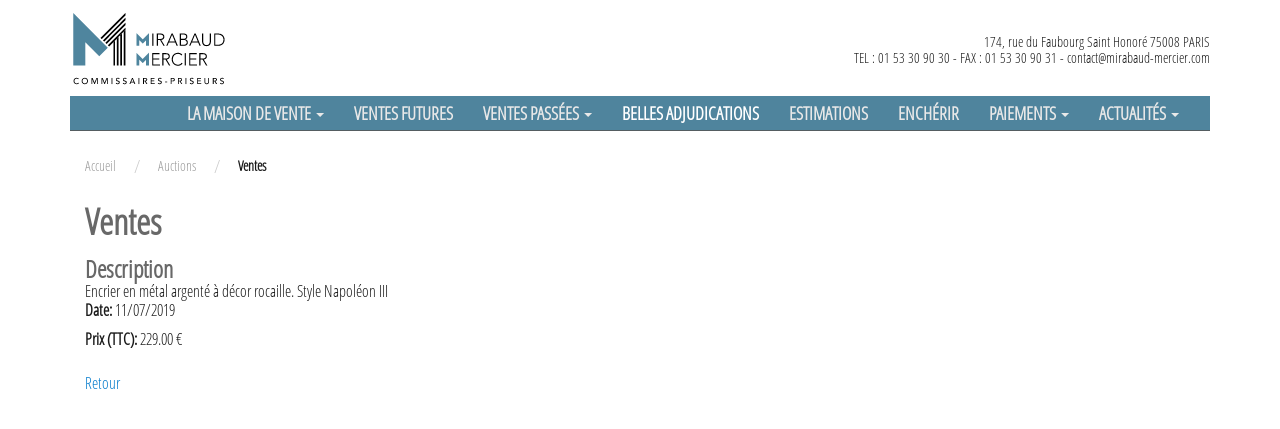

--- FILE ---
content_type: text/html; charset=UTF-8
request_url: https://www.mirabaud-mercier.com/auction-detail/auction/encrier-en-metal-argente-a-decor-rocaille.-style-napoleon-iii-28510.html/
body_size: 8551
content:
<!DOCTYPE html>
<html lang="fr-FR" prefix="og: http://ogp.me/ns#">
<head>
    <meta charset="UTF-8">
    <meta name="viewport" content="width=device-width, initial-scale=1">
    <link rel="profile" href="http://gmpg.org/xfn/11">
    <link rel="preconnect" href="https://fonts.gstatic.com">
    <link href="https://fonts.googleapis.com/css2?family=Poppins&display=swap" rel="stylesheet">
    <script>(function(html){html.className = html.className.replace(/\bno-js\b/,'js')})(document.documentElement);</script>
<title>MIRABAUD MERCIER - Commissaires-priseurs à Paris, ventes à Drouot</title>
<meta name='robots' content='max-image-preview:large' />

<!-- This site is optimized with the Yoast SEO plugin v4.4 - https://yoast.com/wordpress/plugins/seo/ -->
<meta name="description" content="Commissaires-priseurs à Paris, ventes à Drouot"/>
<meta name="robots" content="noodp"/>
<link rel="canonical" href="https://www.mirabaud-mercier.com/" />
<meta property="og:locale" content="fr_FR" />
<meta property="og:type" content="website" />
<meta property="og:title" content="MIRABAUD MERCIER - Commissaires-priseurs à Paris, ventes à Drouot" />
<meta property="og:description" content="Commissaires-priseurs à Paris, ventes à Drouot" />
<meta property="og:url" content="https://www.mirabaud-mercier.com/" />
<meta property="og:site_name" content="MIRABAUD MERCIER" />
<meta name="twitter:card" content="summary" />
<meta name="twitter:description" content="Commissaires-priseurs à Paris, ventes à Drouot" />
<meta name="twitter:title" content="MIRABAUD MERCIER - Commissaires-priseurs à Paris, ventes à Drouot" />
<script type='application/ld+json'>{"@context":"http:\/\/schema.org","@type":"WebSite","@id":"#website","url":"https:\/\/www.mirabaud-mercier.com\/","name":"MIRABAUD MERCIER","potentialAction":{"@type":"SearchAction","target":"https:\/\/www.mirabaud-mercier.com\/?s={search_term_string}","query-input":"required name=search_term_string"}}</script>
<!-- / Yoast SEO plugin. -->

<link rel='dns-prefetch' href='//ajax.googleapis.com' />
<link rel='dns-prefetch' href='//fonts.googleapis.com' />
<link rel="alternate" type="application/rss+xml" title="MIRABAUD MERCIER &raquo; Flux" href="https://www.mirabaud-mercier.com/feed/" />
<link rel="alternate" type="application/rss+xml" title="MIRABAUD MERCIER &raquo; Flux des commentaires" href="https://www.mirabaud-mercier.com/comments/feed/" />
<script type="text/javascript">
/* <![CDATA[ */
window._wpemojiSettings = {"baseUrl":"https:\/\/s.w.org\/images\/core\/emoji\/15.0.3\/72x72\/","ext":".png","svgUrl":"https:\/\/s.w.org\/images\/core\/emoji\/15.0.3\/svg\/","svgExt":".svg","source":{"concatemoji":"https:\/\/www.mirabaud-mercier.com\/wp-includes\/js\/wp-emoji-release.min.js?ver=6.5.4"}};
/*! This file is auto-generated */
!function(i,n){var o,s,e;function c(e){try{var t={supportTests:e,timestamp:(new Date).valueOf()};sessionStorage.setItem(o,JSON.stringify(t))}catch(e){}}function p(e,t,n){e.clearRect(0,0,e.canvas.width,e.canvas.height),e.fillText(t,0,0);var t=new Uint32Array(e.getImageData(0,0,e.canvas.width,e.canvas.height).data),r=(e.clearRect(0,0,e.canvas.width,e.canvas.height),e.fillText(n,0,0),new Uint32Array(e.getImageData(0,0,e.canvas.width,e.canvas.height).data));return t.every(function(e,t){return e===r[t]})}function u(e,t,n){switch(t){case"flag":return n(e,"\ud83c\udff3\ufe0f\u200d\u26a7\ufe0f","\ud83c\udff3\ufe0f\u200b\u26a7\ufe0f")?!1:!n(e,"\ud83c\uddfa\ud83c\uddf3","\ud83c\uddfa\u200b\ud83c\uddf3")&&!n(e,"\ud83c\udff4\udb40\udc67\udb40\udc62\udb40\udc65\udb40\udc6e\udb40\udc67\udb40\udc7f","\ud83c\udff4\u200b\udb40\udc67\u200b\udb40\udc62\u200b\udb40\udc65\u200b\udb40\udc6e\u200b\udb40\udc67\u200b\udb40\udc7f");case"emoji":return!n(e,"\ud83d\udc26\u200d\u2b1b","\ud83d\udc26\u200b\u2b1b")}return!1}function f(e,t,n){var r="undefined"!=typeof WorkerGlobalScope&&self instanceof WorkerGlobalScope?new OffscreenCanvas(300,150):i.createElement("canvas"),a=r.getContext("2d",{willReadFrequently:!0}),o=(a.textBaseline="top",a.font="600 32px Arial",{});return e.forEach(function(e){o[e]=t(a,e,n)}),o}function t(e){var t=i.createElement("script");t.src=e,t.defer=!0,i.head.appendChild(t)}"undefined"!=typeof Promise&&(o="wpEmojiSettingsSupports",s=["flag","emoji"],n.supports={everything:!0,everythingExceptFlag:!0},e=new Promise(function(e){i.addEventListener("DOMContentLoaded",e,{once:!0})}),new Promise(function(t){var n=function(){try{var e=JSON.parse(sessionStorage.getItem(o));if("object"==typeof e&&"number"==typeof e.timestamp&&(new Date).valueOf()<e.timestamp+604800&&"object"==typeof e.supportTests)return e.supportTests}catch(e){}return null}();if(!n){if("undefined"!=typeof Worker&&"undefined"!=typeof OffscreenCanvas&&"undefined"!=typeof URL&&URL.createObjectURL&&"undefined"!=typeof Blob)try{var e="postMessage("+f.toString()+"("+[JSON.stringify(s),u.toString(),p.toString()].join(",")+"));",r=new Blob([e],{type:"text/javascript"}),a=new Worker(URL.createObjectURL(r),{name:"wpTestEmojiSupports"});return void(a.onmessage=function(e){c(n=e.data),a.terminate(),t(n)})}catch(e){}c(n=f(s,u,p))}t(n)}).then(function(e){for(var t in e)n.supports[t]=e[t],n.supports.everything=n.supports.everything&&n.supports[t],"flag"!==t&&(n.supports.everythingExceptFlag=n.supports.everythingExceptFlag&&n.supports[t]);n.supports.everythingExceptFlag=n.supports.everythingExceptFlag&&!n.supports.flag,n.DOMReady=!1,n.readyCallback=function(){n.DOMReady=!0}}).then(function(){return e}).then(function(){var e;n.supports.everything||(n.readyCallback(),(e=n.source||{}).concatemoji?t(e.concatemoji):e.wpemoji&&e.twemoji&&(t(e.twemoji),t(e.wpemoji)))}))}((window,document),window._wpemojiSettings);
/* ]]> */
</script>
<style id='wp-emoji-styles-inline-css' type='text/css'>

	img.wp-smiley, img.emoji {
		display: inline !important;
		border: none !important;
		box-shadow: none !important;
		height: 1em !important;
		width: 1em !important;
		margin: 0 0.07em !important;
		vertical-align: -0.1em !important;
		background: none !important;
		padding: 0 !important;
	}
</style>
<link rel='stylesheet' id='wp-block-library-css' href='https://www.mirabaud-mercier.com/wp-includes/css/dist/block-library/style.min.css?ver=6.5.4' type='text/css' media='all' />
<style id='classic-theme-styles-inline-css' type='text/css'>
/*! This file is auto-generated */
.wp-block-button__link{color:#fff;background-color:#32373c;border-radius:9999px;box-shadow:none;text-decoration:none;padding:calc(.667em + 2px) calc(1.333em + 2px);font-size:1.125em}.wp-block-file__button{background:#32373c;color:#fff;text-decoration:none}
</style>
<style id='global-styles-inline-css' type='text/css'>
body{--wp--preset--color--black: #000000;--wp--preset--color--cyan-bluish-gray: #abb8c3;--wp--preset--color--white: #ffffff;--wp--preset--color--pale-pink: #f78da7;--wp--preset--color--vivid-red: #cf2e2e;--wp--preset--color--luminous-vivid-orange: #ff6900;--wp--preset--color--luminous-vivid-amber: #fcb900;--wp--preset--color--light-green-cyan: #7bdcb5;--wp--preset--color--vivid-green-cyan: #00d084;--wp--preset--color--pale-cyan-blue: #8ed1fc;--wp--preset--color--vivid-cyan-blue: #0693e3;--wp--preset--color--vivid-purple: #9b51e0;--wp--preset--gradient--vivid-cyan-blue-to-vivid-purple: linear-gradient(135deg,rgba(6,147,227,1) 0%,rgb(155,81,224) 100%);--wp--preset--gradient--light-green-cyan-to-vivid-green-cyan: linear-gradient(135deg,rgb(122,220,180) 0%,rgb(0,208,130) 100%);--wp--preset--gradient--luminous-vivid-amber-to-luminous-vivid-orange: linear-gradient(135deg,rgba(252,185,0,1) 0%,rgba(255,105,0,1) 100%);--wp--preset--gradient--luminous-vivid-orange-to-vivid-red: linear-gradient(135deg,rgba(255,105,0,1) 0%,rgb(207,46,46) 100%);--wp--preset--gradient--very-light-gray-to-cyan-bluish-gray: linear-gradient(135deg,rgb(238,238,238) 0%,rgb(169,184,195) 100%);--wp--preset--gradient--cool-to-warm-spectrum: linear-gradient(135deg,rgb(74,234,220) 0%,rgb(151,120,209) 20%,rgb(207,42,186) 40%,rgb(238,44,130) 60%,rgb(251,105,98) 80%,rgb(254,248,76) 100%);--wp--preset--gradient--blush-light-purple: linear-gradient(135deg,rgb(255,206,236) 0%,rgb(152,150,240) 100%);--wp--preset--gradient--blush-bordeaux: linear-gradient(135deg,rgb(254,205,165) 0%,rgb(254,45,45) 50%,rgb(107,0,62) 100%);--wp--preset--gradient--luminous-dusk: linear-gradient(135deg,rgb(255,203,112) 0%,rgb(199,81,192) 50%,rgb(65,88,208) 100%);--wp--preset--gradient--pale-ocean: linear-gradient(135deg,rgb(255,245,203) 0%,rgb(182,227,212) 50%,rgb(51,167,181) 100%);--wp--preset--gradient--electric-grass: linear-gradient(135deg,rgb(202,248,128) 0%,rgb(113,206,126) 100%);--wp--preset--gradient--midnight: linear-gradient(135deg,rgb(2,3,129) 0%,rgb(40,116,252) 100%);--wp--preset--font-size--small: 13px;--wp--preset--font-size--medium: 20px;--wp--preset--font-size--large: 36px;--wp--preset--font-size--x-large: 42px;--wp--preset--spacing--20: 0.44rem;--wp--preset--spacing--30: 0.67rem;--wp--preset--spacing--40: 1rem;--wp--preset--spacing--50: 1.5rem;--wp--preset--spacing--60: 2.25rem;--wp--preset--spacing--70: 3.38rem;--wp--preset--spacing--80: 5.06rem;--wp--preset--shadow--natural: 6px 6px 9px rgba(0, 0, 0, 0.2);--wp--preset--shadow--deep: 12px 12px 50px rgba(0, 0, 0, 0.4);--wp--preset--shadow--sharp: 6px 6px 0px rgba(0, 0, 0, 0.2);--wp--preset--shadow--outlined: 6px 6px 0px -3px rgba(255, 255, 255, 1), 6px 6px rgba(0, 0, 0, 1);--wp--preset--shadow--crisp: 6px 6px 0px rgba(0, 0, 0, 1);}:where(.is-layout-flex){gap: 0.5em;}:where(.is-layout-grid){gap: 0.5em;}body .is-layout-flex{display: flex;}body .is-layout-flex{flex-wrap: wrap;align-items: center;}body .is-layout-flex > *{margin: 0;}body .is-layout-grid{display: grid;}body .is-layout-grid > *{margin: 0;}:where(.wp-block-columns.is-layout-flex){gap: 2em;}:where(.wp-block-columns.is-layout-grid){gap: 2em;}:where(.wp-block-post-template.is-layout-flex){gap: 1.25em;}:where(.wp-block-post-template.is-layout-grid){gap: 1.25em;}.has-black-color{color: var(--wp--preset--color--black) !important;}.has-cyan-bluish-gray-color{color: var(--wp--preset--color--cyan-bluish-gray) !important;}.has-white-color{color: var(--wp--preset--color--white) !important;}.has-pale-pink-color{color: var(--wp--preset--color--pale-pink) !important;}.has-vivid-red-color{color: var(--wp--preset--color--vivid-red) !important;}.has-luminous-vivid-orange-color{color: var(--wp--preset--color--luminous-vivid-orange) !important;}.has-luminous-vivid-amber-color{color: var(--wp--preset--color--luminous-vivid-amber) !important;}.has-light-green-cyan-color{color: var(--wp--preset--color--light-green-cyan) !important;}.has-vivid-green-cyan-color{color: var(--wp--preset--color--vivid-green-cyan) !important;}.has-pale-cyan-blue-color{color: var(--wp--preset--color--pale-cyan-blue) !important;}.has-vivid-cyan-blue-color{color: var(--wp--preset--color--vivid-cyan-blue) !important;}.has-vivid-purple-color{color: var(--wp--preset--color--vivid-purple) !important;}.has-black-background-color{background-color: var(--wp--preset--color--black) !important;}.has-cyan-bluish-gray-background-color{background-color: var(--wp--preset--color--cyan-bluish-gray) !important;}.has-white-background-color{background-color: var(--wp--preset--color--white) !important;}.has-pale-pink-background-color{background-color: var(--wp--preset--color--pale-pink) !important;}.has-vivid-red-background-color{background-color: var(--wp--preset--color--vivid-red) !important;}.has-luminous-vivid-orange-background-color{background-color: var(--wp--preset--color--luminous-vivid-orange) !important;}.has-luminous-vivid-amber-background-color{background-color: var(--wp--preset--color--luminous-vivid-amber) !important;}.has-light-green-cyan-background-color{background-color: var(--wp--preset--color--light-green-cyan) !important;}.has-vivid-green-cyan-background-color{background-color: var(--wp--preset--color--vivid-green-cyan) !important;}.has-pale-cyan-blue-background-color{background-color: var(--wp--preset--color--pale-cyan-blue) !important;}.has-vivid-cyan-blue-background-color{background-color: var(--wp--preset--color--vivid-cyan-blue) !important;}.has-vivid-purple-background-color{background-color: var(--wp--preset--color--vivid-purple) !important;}.has-black-border-color{border-color: var(--wp--preset--color--black) !important;}.has-cyan-bluish-gray-border-color{border-color: var(--wp--preset--color--cyan-bluish-gray) !important;}.has-white-border-color{border-color: var(--wp--preset--color--white) !important;}.has-pale-pink-border-color{border-color: var(--wp--preset--color--pale-pink) !important;}.has-vivid-red-border-color{border-color: var(--wp--preset--color--vivid-red) !important;}.has-luminous-vivid-orange-border-color{border-color: var(--wp--preset--color--luminous-vivid-orange) !important;}.has-luminous-vivid-amber-border-color{border-color: var(--wp--preset--color--luminous-vivid-amber) !important;}.has-light-green-cyan-border-color{border-color: var(--wp--preset--color--light-green-cyan) !important;}.has-vivid-green-cyan-border-color{border-color: var(--wp--preset--color--vivid-green-cyan) !important;}.has-pale-cyan-blue-border-color{border-color: var(--wp--preset--color--pale-cyan-blue) !important;}.has-vivid-cyan-blue-border-color{border-color: var(--wp--preset--color--vivid-cyan-blue) !important;}.has-vivid-purple-border-color{border-color: var(--wp--preset--color--vivid-purple) !important;}.has-vivid-cyan-blue-to-vivid-purple-gradient-background{background: var(--wp--preset--gradient--vivid-cyan-blue-to-vivid-purple) !important;}.has-light-green-cyan-to-vivid-green-cyan-gradient-background{background: var(--wp--preset--gradient--light-green-cyan-to-vivid-green-cyan) !important;}.has-luminous-vivid-amber-to-luminous-vivid-orange-gradient-background{background: var(--wp--preset--gradient--luminous-vivid-amber-to-luminous-vivid-orange) !important;}.has-luminous-vivid-orange-to-vivid-red-gradient-background{background: var(--wp--preset--gradient--luminous-vivid-orange-to-vivid-red) !important;}.has-very-light-gray-to-cyan-bluish-gray-gradient-background{background: var(--wp--preset--gradient--very-light-gray-to-cyan-bluish-gray) !important;}.has-cool-to-warm-spectrum-gradient-background{background: var(--wp--preset--gradient--cool-to-warm-spectrum) !important;}.has-blush-light-purple-gradient-background{background: var(--wp--preset--gradient--blush-light-purple) !important;}.has-blush-bordeaux-gradient-background{background: var(--wp--preset--gradient--blush-bordeaux) !important;}.has-luminous-dusk-gradient-background{background: var(--wp--preset--gradient--luminous-dusk) !important;}.has-pale-ocean-gradient-background{background: var(--wp--preset--gradient--pale-ocean) !important;}.has-electric-grass-gradient-background{background: var(--wp--preset--gradient--electric-grass) !important;}.has-midnight-gradient-background{background: var(--wp--preset--gradient--midnight) !important;}.has-small-font-size{font-size: var(--wp--preset--font-size--small) !important;}.has-medium-font-size{font-size: var(--wp--preset--font-size--medium) !important;}.has-large-font-size{font-size: var(--wp--preset--font-size--large) !important;}.has-x-large-font-size{font-size: var(--wp--preset--font-size--x-large) !important;}
.wp-block-navigation a:where(:not(.wp-element-button)){color: inherit;}
:where(.wp-block-post-template.is-layout-flex){gap: 1.25em;}:where(.wp-block-post-template.is-layout-grid){gap: 1.25em;}
:where(.wp-block-columns.is-layout-flex){gap: 2em;}:where(.wp-block-columns.is-layout-grid){gap: 2em;}
.wp-block-pullquote{font-size: 1.5em;line-height: 1.6;}
</style>
<link rel='stylesheet' id='colorbox-css-css' href='https://www.mirabaud-mercier.com/wp-content/plugins/auction//css/colorbox.css?ver=6.5.4' type='text/css' media='all' />
<link rel='stylesheet' id='custom-css-css' href='https://www.mirabaud-mercier.com/wp-content/plugins/auction//css/custom.css?ver=6.5.4' type='text/css' media='all' />
<link rel='stylesheet' id='contact-form-7-css' href='https://www.mirabaud-mercier.com/wp-content/plugins/contact-form-7/includes/css/styles.css?ver=5.9.8' type='text/css' media='all' />
<link rel='stylesheet' id='jquery-ui-theme-css' href='https://ajax.googleapis.com/ajax/libs/jqueryui/1.11.4/themes/smoothness/jquery-ui.min.css?ver=1.11.4' type='text/css' media='all' />
<link rel='stylesheet' id='jquery-ui-timepicker-css' href='https://www.mirabaud-mercier.com/wp-content/plugins/contact-form-7-datepicker/js/jquery-ui-timepicker/jquery-ui-timepicker-addon.min.css?ver=6.5.4' type='text/css' media='all' />
<link rel='stylesheet' id='rs-plugin-settings-css' href='https://www.mirabaud-mercier.com/wp-content/plugins/revslider/public/assets/css/rs6.css?ver=6.1.8' type='text/css' media='all' />
<style id='rs-plugin-settings-inline-css' type='text/css'>
#rs-demo-id {}
</style>
<link rel='stylesheet' id='boostrap-css-css' href='https://www.mirabaud-mercier.com/wp-content/themes/mirabaud/css/bootstrap.min.css?ver=3.0.3' type='text/css' media='all' />
<link rel='stylesheet' id='boostrap-social-css' href='https://www.mirabaud-mercier.com/wp-content/themes/mirabaud/css/bootstrap-social.css?ver=3.0.3' type='text/css' media='all' />
<link rel='stylesheet' id='boostrap-fonts-css' href='https://www.mirabaud-mercier.com/wp-content/themes/mirabaud/css/font-awesome.min.css?ver=3.0.3' type='text/css' media='all' />
<link rel='stylesheet' id='jquery-ui-css' href='https://www.mirabaud-mercier.com/wp-content/themes/mirabaud/css/jquery-ui.css?ver=1.12.1' type='text/css' media='all' />
<link rel='stylesheet' id='twentysixteen-fonts-css' href='https://fonts.googleapis.com/css?family=Merriweather%3A400%2C700%2C900%2C400italic%2C700italic%2C900italic%7CMontserrat%3A400%2C700%7CInconsolata%3A400&#038;subset=latin%2Clatin-ext' type='text/css' media='all' />
<link rel='stylesheet' id='genericons-css' href='https://www.mirabaud-mercier.com/wp-content/themes/mirabaud/genericons/genericons.css?ver=3.4.1' type='text/css' media='all' />
<link rel='stylesheet' id='twentysixteen-style-css' href='https://www.mirabaud-mercier.com/wp-content/themes/mirabaud/style.css?ver=6.5.4' type='text/css' media='all' />
<style id='twentysixteen-style-inline-css' type='text/css'>

		/* Custom Secondary Text Color */

		/**
		 * IE8 and earlier will drop any block with CSS3 selectors.
		 * Do not combine these styles with the next block.
		 */
		body:not(.search-results) .entry-summary {
			color: #4f849d;
		}

		blockquote,
		.post-password-form label,
		a:hover,
		a:focus,
		a:active,
		.post-navigation .meta-nav,
		.image-navigation,
		.comment-navigation,
		.widget_recent_entries .post-date,
		.widget_rss .rss-date,
		.widget_rss cite,
		.site-description,
		.author-bio,
		.entry-footer,
		.entry-footer a,
		.sticky-post,
		.taxonomy-description,
		.entry-caption,
		.comment-metadata,
		.pingback .edit-link,
		.comment-metadata a,
		.pingback .comment-edit-link,
		.comment-form label,
		.comment-notes,
		.comment-awaiting-moderation,
		.logged-in-as,
		.form-allowed-tags,
		.site-info,
		.site-info a,
		.wp-caption .wp-caption-text,
		.gallery-caption,
		.widecolumn label,
		.widecolumn .mu_register label {
			color: #4f849d;
		}

		.widget_calendar tbody a:hover,
		.widget_calendar tbody a:focus {
			background-color: #4f849d;
		}
	
</style>
<!--[if lt IE 10]>
<link rel='stylesheet' id='twentysixteen-ie-css' href='https://www.mirabaud-mercier.com/wp-content/themes/mirabaud/css/ie.css?ver=20160816' type='text/css' media='all' />
<![endif]-->
<!--[if lt IE 9]>
<link rel='stylesheet' id='twentysixteen-ie8-css' href='https://www.mirabaud-mercier.com/wp-content/themes/mirabaud/css/ie8.css?ver=20160816' type='text/css' media='all' />
<![endif]-->
<!--[if lt IE 8]>
<link rel='stylesheet' id='twentysixteen-ie7-css' href='https://www.mirabaud-mercier.com/wp-content/themes/mirabaud/css/ie7.css?ver=20160816' type='text/css' media='all' />
<![endif]-->
<script type="text/javascript" src="https://www.mirabaud-mercier.com/wp-includes/js/jquery/jquery.min.js?ver=3.7.1" id="jquery-core-js"></script>
<script type="text/javascript" src="https://www.mirabaud-mercier.com/wp-includes/js/jquery/jquery-migrate.min.js?ver=3.4.1" id="jquery-migrate-js"></script>
<script type="text/javascript" src="https://www.mirabaud-mercier.com/wp-content/plugins/auction/js/jquery.colorbox.js?ver=6.5.4" id="auction-datable-js"></script>
<script type="text/javascript" src="https://www.mirabaud-mercier.com/wp-content/plugins/auction/js/front.js?ver=6.5.4" id="auction-custom-js"></script>
<script type="text/javascript" src="https://www.mirabaud-mercier.com/wp-content/plugins/revslider/public/assets/js/revolution.tools.min.js?ver=6.0" id="tp-tools-js"></script>
<script type="text/javascript" src="https://www.mirabaud-mercier.com/wp-content/plugins/revslider/public/assets/js/rs6.min.js?ver=6.1.8" id="revmin-js"></script>
<script type="text/javascript" src="https://www.mirabaud-mercier.com/wp-content/themes/mirabaud/js/jquery-migrate-1.4.1.min.js?ver=1.4.1" id="script-jquery-js"></script>
<script type="text/javascript" src="https://www.mirabaud-mercier.com/wp-content/themes/mirabaud/js/bootstrap.min.js?ver=3.0.3" id="script-boostrap-js"></script>
<script type="text/javascript" src="https://www.mirabaud-mercier.com/wp-content/themes/mirabaud/js/jquery-ui.js?ver=1.12.1" id="script-jquery-ui-js"></script>
<script type="text/javascript" src="https://www.mirabaud-mercier.com/wp-content/themes/mirabaud/js/parallax.min.js?ver=1.4.2" id="script-parallax-js"></script>
<script type="text/javascript" src="https://www.mirabaud-mercier.com/wp-content/themes/mirabaud/js/scrolleffect.js?ver=6.5.4" id="scroll-effect-js"></script>
<!--[if lt IE 9]>
<script type="text/javascript" src="https://www.mirabaud-mercier.com/wp-content/themes/mirabaud/js/html5.js?ver=3.7.3" id="twentysixteen-html5-js"></script>
<![endif]-->
<link rel="https://api.w.org/" href="https://www.mirabaud-mercier.com/wp-json/" /><link rel="EditURI" type="application/rsd+xml" title="RSD" href="https://www.mirabaud-mercier.com/xmlrpc.php?rsd" />
<meta name="generator" content="WordPress 6.5.4" />
<meta name="generator" content="Powered by Slider Revolution 6.1.8 - responsive, Mobile-Friendly Slider Plugin for WordPress with comfortable drag and drop interface." />
<link rel="icon" href="https://www.mirabaud-mercier.com/wp-content/uploads/2019/01/MM-150x150.jpg" sizes="32x32" />
<link rel="icon" href="https://www.mirabaud-mercier.com/wp-content/uploads/2019/01/MM.jpg" sizes="192x192" />
<link rel="apple-touch-icon" href="https://www.mirabaud-mercier.com/wp-content/uploads/2019/01/MM.jpg" />
<meta name="msapplication-TileImage" content="https://www.mirabaud-mercier.com/wp-content/uploads/2019/01/MM.jpg" />
<script type="text/javascript">function setREVStartSize(e){			
			try {								
				var pw = document.getElementById(e.c).parentNode.offsetWidth,
					newh;
				pw = pw===0 || isNaN(pw) ? window.innerWidth : pw;
				e.tabw = e.tabw===undefined ? 0 : parseInt(e.tabw);
				e.thumbw = e.thumbw===undefined ? 0 : parseInt(e.thumbw);
				e.tabh = e.tabh===undefined ? 0 : parseInt(e.tabh);
				e.thumbh = e.thumbh===undefined ? 0 : parseInt(e.thumbh);
				e.tabhide = e.tabhide===undefined ? 0 : parseInt(e.tabhide);
				e.thumbhide = e.thumbhide===undefined ? 0 : parseInt(e.thumbhide);
				e.mh = e.mh===undefined || e.mh=="" || e.mh==="auto" ? 0 : parseInt(e.mh,0);		
				if(e.layout==="fullscreen" || e.l==="fullscreen") 						
					newh = Math.max(e.mh,window.innerHeight);				
				else{					
					e.gw = Array.isArray(e.gw) ? e.gw : [e.gw];
					for (var i in e.rl) if (e.gw[i]===undefined || e.gw[i]===0) e.gw[i] = e.gw[i-1];					
					e.gh = e.el===undefined || e.el==="" || (Array.isArray(e.el) && e.el.length==0)? e.gh : e.el;
					e.gh = Array.isArray(e.gh) ? e.gh : [e.gh];
					for (var i in e.rl) if (e.gh[i]===undefined || e.gh[i]===0) e.gh[i] = e.gh[i-1];
										
					var nl = new Array(e.rl.length),
						ix = 0,						
						sl;					
					e.tabw = e.tabhide>=pw ? 0 : e.tabw;
					e.thumbw = e.thumbhide>=pw ? 0 : e.thumbw;
					e.tabh = e.tabhide>=pw ? 0 : e.tabh;
					e.thumbh = e.thumbhide>=pw ? 0 : e.thumbh;					
					for (var i in e.rl) nl[i] = e.rl[i]<window.innerWidth ? 0 : e.rl[i];
					sl = nl[0];									
					for (var i in nl) if (sl>nl[i] && nl[i]>0) { sl = nl[i]; ix=i;}															
					var m = pw>(e.gw[ix]+e.tabw+e.thumbw) ? 1 : (pw-(e.tabw+e.thumbw)) / (e.gw[ix]);					

					newh =  (e.type==="carousel" && e.justify==="true" ? e.gh[ix] : (e.gh[ix] * m)) + (e.tabh + e.thumbh);
				}			
				
				if(window.rs_init_css===undefined) window.rs_init_css = document.head.appendChild(document.createElement("style"));					
				document.getElementById(e.c).height = newh;
				window.rs_init_css.innerHTML += "#"+e.c+"_wrapper { height: "+newh+"px }";				
			} catch(e){
				console.log("Failure at Presize of Slider:" + e)
			}					   
		  };</script>
		<style type="text/css" id="wp-custom-css">
			.logo-sothebys{width:65%;margin-left: -50px;}
.logo-mirabaud{width:50%;}
@media screen and (max-width: 640px) {
  .logo-sothebys{width:100%;
    margin-left: auto;}
	.logo-mirabaud{width:100%;}
}		</style>
		        <script>
        jQuery(document).ready(function ($){$(".group28510").colorbox({rel:"group28510", slideshow:true,maxWidth:'95%', maxHeight:'95%'});});
    </script>
</head>

<body>
<div class="wrapper">
    <div id="page-content" class="container" >
        
        <div class="row">
            <div id="header-content" class="container">
                <header id="masthead" class="site-header" role="banner">
                    <div class="logo">
                        <a href="https://www.mirabaud-mercier.com/" rel="home">
                            <img src="https://www.mirabaud-mercier.com/wp-content/uploads/2019/01/mirabaud_mercier.svg"  sizes="" width="1200" height="280" alt="MIRABAUD MERCIER">
                        </a>
                        <p class="adresse pull-right">174, rue du Faubourg Saint Honoré 75008 PARIS <br>TEL : 01 53 30 90 30 - FAX : 01 53 30 90 31 - <a href="mailto:contact@mirabaud-mercier.com">contact@mirabaud-mercier.com</a></p>
                    </div>
                    <nav class="navbar navbar-default" role="navigation">
                        <!-- Brand and toggle get grouped for better mobile display -->
                        <div class="navbar-header">
                            <button type="button" class="navbar-toggle" data-toggle="collapse" data-target="#nav_id">
                                <span class="button-label">Menu</span>
                                <div class="button-bars">
                                    <span class="icon-bar"></span>
                                    <span class="icon-bar"></span>
                                    <span class="icon-bar"></span>
                                </div>

                            </button>
                        </div>


                        <div id="nav_id" class="navbar-collapse collapse"><ul id="menu-menu-header" class="nav navbar-nav pull-right"><li id="menu-item-348" class="menu-item menu-item-type-custom menu-item-object-custom menu-item-has-children menu-item-348 dropdown"><a title="La maison de vente" href="#" data-toggle="dropdown" class="dropdown-toggle" aria-haspopup="true">La maison de vente <span class="caret"></span></a>
<ul role="menu" class=" dropdown-menu">
	<li id="menu-item-351" class="menu-item menu-item-type-post_type menu-item-object-page menu-item-351"><a title="Contacts" href="https://www.mirabaud-mercier.com/contacts/">Contacts</a></li>
	<li id="menu-item-349" class="menu-item menu-item-type-post_type menu-item-object-page menu-item-349"><a title="Présentation" href="https://www.mirabaud-mercier.com/presentation/">Présentation</a></li>
	<li id="menu-item-350" class="menu-item menu-item-type-post_type menu-item-object-page menu-item-350"><a title="Nos services" href="https://www.mirabaud-mercier.com/nos-services/">Nos services</a></li>
</ul>
</li>
<li id="menu-item-29" class="menu-item menu-item-type-custom menu-item-object-custom menu-item-29"><a title="Ventes futures" href="https://www.mirabaud-mercier.com/ventes-futures/">Ventes futures</a></li>
<li id="menu-item-30" class="menu-item menu-item-type-custom menu-item-object-custom menu-item-has-children menu-item-30 dropdown"><a title="Ventes passées" href="#" data-toggle="dropdown" class="dropdown-toggle" aria-haspopup="true">Ventes passées <span class="caret"></span></a>
<ul role="menu" class=" dropdown-menu">
	<li id="menu-item-1704" class="menu-item menu-item-type-post_type menu-item-object-page menu-item-1704"><a title="Recherche" href="https://www.mirabaud-mercier.com/auction/">Recherche</a></li>
</ul>
</li>
<li id="menu-item-2916" class="menu-item menu-item-type-custom menu-item-object-custom current-menu-item menu-item-home menu-item-2916 active"><a title="Belles adjudications" href="https://www.mirabaud-mercier.com/#belles_adjudications">Belles adjudications</a></li>
<li id="menu-item-27" class="menu-item menu-item-type-post_type menu-item-object-page menu-item-27"><a title="Estimations" href="https://www.mirabaud-mercier.com/estimation/">Estimations</a></li>
<li id="menu-item-144" class="menu-item menu-item-type-post_type menu-item-object-page menu-item-144"><a title="Enchérir" href="https://www.mirabaud-mercier.com/encherir/">Enchérir</a></li>
<li id="menu-item-1006" class="menu-item menu-item-type-custom menu-item-object-custom menu-item-has-children menu-item-1006 dropdown"><a title="Paiements" href="#" data-toggle="dropdown" class="dropdown-toggle" aria-haspopup="true">Paiements <span class="caret"></span></a>
<ul role="menu" class=" dropdown-menu">
	<li id="menu-item-1008" class="menu-item menu-item-type-custom menu-item-object-custom menu-item-1008"><a title="Avance" target="_blank" href="https://sitetest24.zonesecure.org/depot-avance-en-ligne">Avance</a></li>
	<li id="menu-item-1007" class="menu-item menu-item-type-custom menu-item-object-custom menu-item-1007"><a title="Paiement" target="_blank" href="https://sitetest24.zonesecure.org/paiement-en-ligne">Paiement</a></li>
</ul>
</li>
<li id="menu-item-89" class="menu-item menu-item-type-custom menu-item-object-custom menu-item-has-children menu-item-89 dropdown"><a title="Actualités" href="#" data-toggle="dropdown" class="dropdown-toggle" aria-haspopup="true">Actualités <span class="caret"></span></a>
<ul role="menu" class=" dropdown-menu">
	<li id="menu-item-92" class="menu-item menu-item-type-custom menu-item-object-custom menu-item-92"><a title="Presse" href="https://www.mirabaud-mercier.com/presses">Presse</a></li>
	<li id="menu-item-93" class="menu-item menu-item-type-custom menu-item-object-custom menu-item-93"><a title="Actualités" href="https://www.mirabaud-mercier.com/actualites">Actualités</a></li>
</ul>
</li>
</ul></div>                        <!-- /.navbar-collapse -->
                    </nav>

                </header>

                <div class="clearfix"></div>
            </div>
        </div>
        <div id="content" class="site-content">
            <div class="container">
                <ul id="breadcrumbs" class="breadcrumbs">
                    <li class="item-home"><a class="bread-link bread-home" href="https://www.mirabaud-mercier.com" title="Accueil">Accueil</a></li>
                    <li class="separator separator-home"> / </li>
                    <li class="item-home"><a class="bread-link bread-home" href="https://www.mirabaud-mercier.com/auction" title="Accueil">Auctions</a></li>
                    <li class="separator separator-home"> / </li>
                    <li class="item-current item-12"><strong class="bread-current bread-12"> Ventes</strong></li></ul>
            </div>
<div class="sx-news">
    <div class="band-title">
        <div class="container"><h1>Ventes </h1></div>
    </div>
    <div class="container">
        <div class="row">
            <div class="col-md-12 news-left">
                <h3>Description</h3>
                Encrier en métal argenté à décor rocaille. Style Napoléon III                <p><b>Date: </b>11/07/2019</p>                <p><b>Prix (TTC): </b>229.00 €</p>                

            </div> <!-- /col 9 -->

            <!--<div class="col-md-3 news-right">
                <div class="cat">
                    <h3>Nuage de mots-cl&eacute;s</h3>
                        [wp-cirrus]                    </div>

                </div>  /col 3 -->
            <div class="clearfix"></div>
        </div>
        <div class="row" style="margin-top: 15px">
            <div class="col-md-12">
                <a href="https://www.mirabaud-mercier.com/auction">Retour</a>
                </div>
        </div>
        <div class="clearfix"></div>
    </div><!-- end of container -->

</div>

		</div><!-- .site-content -->
</div>
<div class="clearfix"></div>
<div class="footer-bottom">
    <div class="container-fluid">
        <div class="row content-no-marg content-adresse">
            <div class="col-md-12">
                <div class="container text-center"><br>
                    <div id="accordion" class="container content-news">
                        <h3><a href="javascript:void(0);" id="click-news">Inscrivez-vous &agrave; notre newsletter !!</a></h3>
                        <div>
                            							 <script>(function() {
	if (!window.mc4wp) {
		window.mc4wp = {
			listeners: [],
			forms    : {
				on: function (event, callback) {
					window.mc4wp.listeners.push({
						event   : event,
						callback: callback
					});
				}
			}
		}
	}
})();
</script><!-- MailChimp for WordPress v4.3.3 - https://wordpress.org/plugins/mailchimp-for-wp/ --><form id="mc4wp-form-1" class="mc4wp-form mc4wp-form-517" method="post" data-id="517" data-name="" ><div class="mc4wp-form-fields"><div class="form-group"><label>Prénom</label>
<input type="text" name="FNAME" placeholder="Prenom" required="">
</div>
<div class="form-group">
<label>Nom</label>
<input type="text" name="LNAME" placeholder="nom" required="">
</div>
<div class="form-group">
	<label>Adresse e-mail: </label>
	<input type="email" name="EMAIL" placeholder="Votre adresse mail" required="">
</div>
<div class="form-group">
	<input type="submit" class="tnp-button" value="S'inscrire à la newsletter">
</div></div><label style="display: none !important;">Leave this field empty if you're human: <input type="text" name="_mc4wp_honeypot" value="" tabindex="-1" autocomplete="off" /></label><input type="hidden" name="_mc4wp_timestamp" value="1768865685" /><input type="hidden" name="_mc4wp_form_id" value="517" /><input type="hidden" name="_mc4wp_form_element_id" value="mc4wp-form-1" /><div class="mc4wp-response"></div></form><!-- / MailChimp for WordPress Plugin -->                        </div>
                    </div>
            </div>
            </div>
            <div class="col-md-12 content-adresse">
                <div class="text"><div class="col-md-2 col-sm-2 col-xs-12"></div><div class="col-md-8 col-sm-8 col-xs-12">MIRABAUD-MERCIER  Commissaires-priseurs-174, rue du Faubourg Saint Honor&eacute; 75008 PARIS
                <br>TEL : 01 53 30 90 30 - FAX : 01 53 30 90 31 - <a class="lien" href="mailto:contact@mirabaud-mercier.com">contact@mirabaud-mercier.com</a> - <a class="lien" href="https://www.mirabaud-mercier.com/mentions-legales/">Mentions légales</a></div>
                <div  class="col-md-2 col-sm-2 col-xs-12 pull-right">
				
				<!--
				<a class="btn btn-social-icon btn-pinterest" href="https://www.pinterest.fr/mirabaud/" target="_blank"><span class="fa fa-pinterest"></span>
                    </a>// -->
					
                    <a class="btn btn-social-icon btn-facebook" href="https://www.facebook.com/MirabaudMercier75008" target="_blank"><span class="fa fa-facebook"></span>
                    </a>
				<!--
                    <a class="btn btn-social-icon btn-twitter" href="https://twitter.com/Mirabaud" target="_blank">
                        <span class="fa fa-twitter"></span>
                    </a>// -->
                    <a href="https://www.instagram.com/mirabaudmercier/" target="_blank" class="btn btn-social-icon btn-instagram" >
                        <span class="fa fa-instagram"></span>
                    </a>
					
                    <a href="https://achetezdelart.com/" target="_blank" >
                        <img src="https://www.mirabaud-mercier.com/wp-content/themes/mirabaud/img/achetezdelart.png" style="width: 34px;height: 34px">
                    </a>
                </div>
                </div>
            </div>
		</div><!-- .site-footer -->
	</div>
	</div>
	</div><!-- .site-inner --><!-- .site -->
<script>
    jQuery(document).ready(function () {
        jQuery( "#accordion" ).accordion({
            collapsible: true,
            active: false
        });
        jQuery('#accordion h3').click( function() {
            jQuery("#ui-id-1").hide();
        });
		mc4wp.forms.on('success', function(form, data) {
			jQuery("#ui-id-1").hide();
   // your code goes here
   console.log("Form successfully submitted. Name: " + form.name + "ID: " + form.id);
});
    })
</script>

</body>
</html>


--- FILE ---
content_type: application/javascript
request_url: https://www.mirabaud-mercier.com/wp-content/plugins/auction/js/front.js?ver=6.5.4
body_size: 135
content:
jQuery(document).ready(function ($){
    $('#menu-item-30 > a').bind('click', function(){
        window.location.href = "https://www.mirabaud-mercier.com/ventes-passees";
    });
});